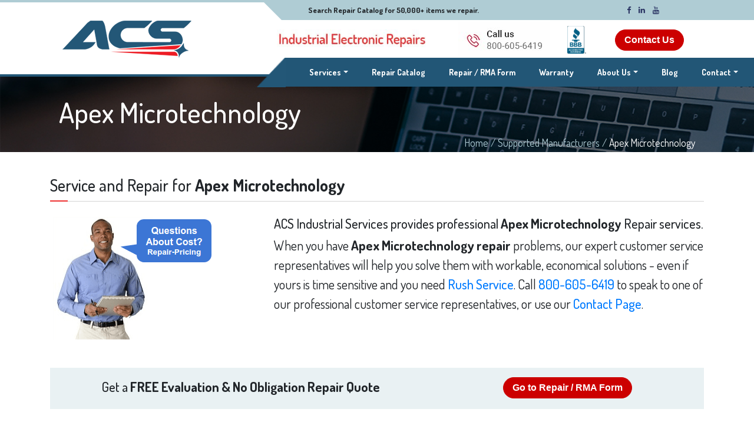

--- FILE ---
content_type: text/html; charset=UTF-8
request_url: https://www.acsindustrial.com/mfrs/apex-microtechnology.php
body_size: 10288
content:
<!DOCTYPE html>
<!--
To change this license header, choose License Headers in Project Properties.
To change this template file, choose Tools | Templates
and open the template in the editor.
-->
<html lang="en-US">
  <head>
    
    <!-- Google Tag Manager -->
<script>(function(w,d,s,l,i){w[l]=w[l]||[];w[l].push({'gtm.start':
new Date().getTime(),event:'gtm.js'});var f=d.getElementsByTagName(s)[0],
j=d.createElement(s),dl=l!='dataLayer'?'&l='+l:'';j.async=true;j.src=
'https://www.googletagmanager.com/gtm.js?id='+i+dl;f.parentNode.insertBefore(j,f);
})(window,document,'script','dataLayer','GTM-5RBPTMR');</script>
<!-- End Google Tag Manager -->

    
    <title>Fast Service and Repair for Apex Microtechnology | ACS Ind</title> 
    <base href="https://www.acsindustrial.com">
    <meta charset="utf-8">
    <meta http-equiv="X-UA-Compatible" content="IE-edge">
    <meta name="viewport" content="width=device-width, initial-scale=1">
    <meta name="description" content="Get expert and fast Apex Microtechnology electronic repair services at ACS Industrial. Our service team will provide fast, free evaluations, and accurate price quotes.">
    <meta name="keywords" content="Apex Microtechnology, electronics, repair, ACS Industrial" />
    <link rel='canonical' href='https://www.acsindustrial.com/mfrs/apex-microtechnology.php'>
    
    <link rel='stylesheet' type='text/css' href='../assets/css/bootstrap.css'>
<link rel='stylesheet' type='text/css' href='../assets/css/style.css'>
<link rel='stylesheet' type='text/css' href='../assets/lib/datatable/datatables.min.css'>
<link rel='stylesheet' type='text/css' href='../assets/css/lc_switch.css'>


    <script type='text/javascript' src='../assets/js/jQuery.min.js'></script>

    
    <script type='text/javascript'>
    var gstrSkinImagesPath = "/skins/st1/images/";
    var gstrDeviceType = "";
    /*
  my track link event with delay - dev
*/
function trackLinkEvent(link, category, action, label) {
  try {
    ga('send', 'event', category, action, label);
    setTimeout('document.location = "' + link.href + '"', 100)
  }catch(err){}
}

    </script>
    
    <style type='text/css'>
    
#bullets li {
  margin-top: 15px;;
}

    </style>
    <!--Favicon icons-->
    <link href="/skins/st1/images/favicon.ico" rel="icon">
    <!--<link href="/skins/st1/images/apple-touch-icon.png" rel="apple-touch-icon">-->

    <!-- Google Fonts -->
    <link href="https://fonts.googleapis.com/css?family=Roboto:100,300,400,500,700,900" 
          rel="stylesheet" type="media/all">  
    <link href="https://fonts.googleapis.com/css?family=Dosis:400,500,600,700" 
          rel="stylesheet" type="media/all"> 

    <!-- Bootstrap CSS File -->
       <!-- <link rel="stylesheet" href="css/bootstrap.min.css">-->

        <!-- Font Awesome icons -->
        <link rel="stylesheet" href=" https://maxcdn.bootstrapcdn.com/font-awesome/4.7.0/css/font-awesome.min.css">
        
       
<!-- Google Remarketing Tag -->
<!-- Global site tag (gtag.js) - Google Ads: 1071748199 -->
    <script async src="https://www.googletagmanager.com/gtag/js?id=AW-1071748199"></script>
    <script>
      window.dataLayer = window.dataLayer || [];
      function gtag(){dataLayer.push(arguments);}
      gtag('js', new Date());
      gtag('config', 'AW-1071748199');
    </script>


<!-- Bing Ads tracking code -->
<script>(function(w,d,t,r,u){var f,n,i;w[u]=w[u]||[],f=function(){var o={ti:"5438519"};o.q=w[u],w[u]=new UET(o),w[u].push("pageLoad")},n=d.createElement(t),n.src=r,n.async=1,n.onload=n.onreadystatechange=function(){var s=this.readyState;s&&s!=="loaded"&&s!=="complete"||(f(),n.onload=n.onreadystatechange=null)},i=d.getElementsByTagName(t)[0],i.parentNode.insertBefore(n,i)})(window,document,"script","//bat.bing.com/bat.js","uetq");</script>
    
    <script type="application/ld+json">
{
  "@context":"https://schema.org/",
  "@graph":[
    {
      "@type":"BreadcrumbList",
      "@id":"https://www.acsindustrial.com/#breadcrumb",
      "itemListElement":[
        {
          "@type":"ListItem",
          "position":1,
          "name":"Home",
          "item":"https://www.acsindustrial.com/"
        },
        {
          "@type":"ListItem",
          "position":2,
          "name":"Supported Manufacturers",
          "item":"https://www.acsindustrial.com/manufacturers.php"
        },
        {
          "@type":"ListItem",
          "position":3,
          "name":"Apex Microtechnology",
          "item":"https://www.acsindustrial.com/mfrs/apex-microtechnology.php"
        }
      ]
    }
  ]
}
</script>

    
  </head>
    
    
  <body >
    <!-- Google Tag Manager (noscript) -->
<noscript><iframe src="https://www.googletagmanager.com/ns.html?id=GTM-5RBPTMR"
height="0" width="0" style="display:none;visibility:hidden"></iframe></noscript>
<!-- End Google Tag Manager (noscript) -->
      
    <header>
       
      <nav class="navbar d-none d-lg-block">
        <div class="container">
          <div class="col-lg-3" style="">
            <a href="/">
              <img src="/skins/st1/images/ACS-logo.png" 
	           alt="company logo" class="main-logo"/>
            </a>
          </div>
          <div class="col-lg-8 offset-lg-1" style="">
           <div class="row">
             <div class="col-lg-5" style="xborder:1px solid black;xpadding-left:30px;">
               <img src="/skins/st1/images/repair-logo-header.png" 
                    alt="electronic repair" style="width: 253px;margin-top: 15px;">
             </div>
             <div class="col-lg-3" style="xborder:1px solid black;">
               <a href='tel:1-800-605-6419'><img 
                    src="/skins/st1/images/call-us.jpg" alt="800-605-6419" 
                    style="margin-top: 3px;"></a>
             </div>
             <div class="col-lg-1" style="">
               <a href="https://www.bbb.org/us/md/cockeysville/profile/electronic-equipment-repair/acs-industrial-services-inc-0011-32012413#bbbseal" 
	          target="_blank">
                 <img src="/skins/st1/images/bbb-seal-47h.png" alt="bbb" style="height:47px; margin-top:9px;">
               </a>
             </div>
             <div class="col-lg-3" style="padding-top:15px">
               <a href="/contact/index.php?cmd=setup_new" 
	          class="cta-button-2" style="text-transform:capitalize;">
	         Contact Us
	       </a>
             </div>
	   </div>
          </div>
          <div class="nav-top-row">
            <div class="header-triangle-shape"></div>
            <span class="top-bar-text">
              Search Repair Catalog for 50,000+ items we repair.
            </span>
            <div class="calculated-container">
              <div class="social-icons">
                <a href="https://www.facebook.com/ACSIndustrial" 
                   target="_blank"><i class="fa fa-facebook"></i></a>
                <a href="https://www.linkedin.com/company/acs-industrial-services-inc." 
                   target="_blank"><i class="fa fa-linkedin"></i></a>
                <a href="https://www.youtube.com/@ACSIndustrialVideos" 
                   target="_blank"><i class="fa fa-youtube"></i></a>
              </div>
            </div>
          </div>
          <div class="nav-bottom-row">
            <div class="header-triangle-shape"></div>
            <ul class="navbar-nav">
              <li class="nav-item repair-menu">
                <a class="nav-link dropdown-toggle" data-toggle="dropdown" 
                   href="/services.php">Services<span class="sr-only"> (current)</span></a>
                <ul class="dropdown-menu">
                  <li class="nav-item">
                    <a class="nav-link" href="/services.php">Repair Services</a>
                  </li>
                  <!--
		  <li class="nav-item">
                    <a class="nav-link" href="/repair_form/index.php">
		      <span style="background-color:#356;padding:2px 3px;border:1px solid #48a;"><b>Repair / RMA Form</b></span>
		    </a>
                  </li>
		  -->
                  <li class="nav-item">
                    <a class="nav-link" href="/repair_form/index.php">
		      <b>Repair / RMA Form</b>
		    </a>
                  </li>
                  <li class="nav-item">
                    <a class="nav-link" 
                       href="/repair-catalog/repair_catalog.php">Search Catalog</a>
                  </li>							
                  <li class="nav-item">
                    <a class="nav-link" 
                       href="/repair-pricing.php">Repair Pricing</a>
                  </li>
                  <li class="nav-item">
                    <a class="nav-link" href="/rush-repair.php">Rush Service</a>
                  </li>
                  <li class="nav-item">
                    <a class="nav-link" href="/manufacturers.php">Manufacturers</a>
                  </li>
                  <li class="nav-item">
                    <a class="nav-link" href="/industries.php">Industries</a>
                  </li>
                  <!--<li class="nav-item">
                      <a class="nav-link" href="/data/ACSLineCard.pdf">Line Card</a>
                  </li> -->
                </ul>
              </li>
              <li class="nav-item">
              	<a class="nav-link" href="/repair-catalog/repair_catalog.php">Repair Catalog</a>
              </li>
              <!--
	      <li class="nav-item">
              	<a class="nav-link" href="/repair_form/index.php">
                  <span style="background-color:#379;padding:2px 3px;border:1px solid #59b;"><b>Repair / RMA Form</b></span>
                </a>
              </li>
	      -->
              <li class="nav-item">
              	<a class="nav-link" href="/repair_form/index.php"><b>Repair / RMA Form</b></a>
              </li>
              <li class="nav-item">
              	<a class="nav-link" href="/warranty.php">Warranty</a>
              </li>
              <li class="nav-item about-menu">
                <a class="nav-link dropdown-toggle" data-toggle="dropdown" 
		   href="/about.php">About Us</a>
                <ul class="dropdown-menu">
                  <li class="nav-item">
                    <a class="nav-link" href="/about.php">About Us</a>
                  </li>
                  <li class="nav-item">
               	    <a class="nav-link" href="/team.php">Our Team</a>
                  </li>
                  <li class="nav-item">
                    <a class="nav-link" href="/acs-locations.php">Locations</a>
                  </li>
                  <li class="nav-item">
                    <a class="nav-link" href="/why-choose-acs.php">Why ACS?</a>
                  </li>
                  <li class="nav-item">
                    <a class="nav-link" href="/careers.php">Careers</a>
                  </li>
                  <li class="nav-item">
                    <a class="nav-link" href="/faq.php">FAQ</a>
                  </li>
                  <li class="nav-item">
                    <a class="nav-link" href="/our-customers.php">Our Customers</a>
                  </li>
                  <li class="nav-item">
                    <a class="nav-link" href="/our_customers_say.php">Customers Say</a>
                  </li>
                  <li class="nav-item">
                    <a class="nav-link" href="/videos/index.php">Our Videos</a>
                  </li>
                  <li class="nav-item">
                    <a class="nav-link" href="/data/ACSLineCard3.pdf" 
		       target="_blank">Linecard - PDF</a>
                  </li>
                  <li class="nav-item">
                    <a class="nav-link" href="/data/ACSBrochure.pdf" 
		       target="_blank">ACS Brochure - PDF</a>
                  </li>
                  <li class="nav-item">
                    <a class="nav-link" href="/news-room.php">News Room</a>
                  </li>
                </ul>
              </li>
              <li class="nav-item">
              	<a class="nav-link" href="https://blog.acsindustrial.com" target="_blank">Blog</a>
              </li>
              <li class="nav-item contact-menu">
                <a class="nav-link dropdown-toggle" data-toggle="dropdown" 
		   href="/contact/index.php?cmd=setup_new">Contact</a>
                
                <ul class="dropdown-menu">
                  <li class="nav-item">
                    <a class="nav-link" 
		       href="/contact/index.php?cmd=repair_status">Status Of My Repair</a>
                  </li>
                  <li class="nav-item">
                    <a class="nav-link" 
		       href="/contact/index.php?cmd=troubleshooting">Troubleshooting Help</a>
                  </li>
                  <li class="nav-item">
                    <a class="nav-link" 
		       href="/contact/index.php?cmd=acs_repair">Ability & Cost to Repair</a>
                  </li>
                  <!-- <li class="nav-item">
                    <a class="nav-link" 
		       href="/contact/index.php?cmd=pricing_question">Pricing Question</a>
                  </li> -->
                  <li class="nav-item">
                    <a class="nav-link" 
		       href="/contact/index.php?cmd=free_repair_guide">Get Free Repair Guide</a>
                  </li>
                  <li class="nav-item">
                    <a class="nav-link" 
		       href="/contact/index.php?cmd=other_inquiry">Other Inquiry</a>
                  </li>
                </ul>
              </li>
            </ul>
          </div>
        </div>
      </nav>
      
      <!-- Mobile nav bar -->
      <nav class="navbar navbar-expand-lg navbar-light d-lg-none" id="topnav">
        <a href="/" class="navbar-brand" style="xborder:1px solid black;">
          <img src="/skins/st1/images/acs-mobile-logo-header-3.png" 
	       alt="company logo" style="width:100%; max-width:230px;"/>
        </a>
        <button class="navbar-toggler m-0" type="button" data-toggle="collapse" 
	        data-target="#navbarCollapse" aria-controls="navbarCollapse" 
		aria-expanded="false" aria-label="Toggle navigation">
        <span class="navbar-toggler-icon"></span>
        </button>

        <div class="collapse navbar-collapse" id="navbarCollapse">
          <ul class="navbar-nav">
            <!--<li class="nav-item active">
              <a class="nav-link" href="/">Home <span class="sr-only">(current)</span></a>
            </li>-->
            <li class="nav-item">
              <a class="nav-link dropdown-toggle" data-toggle="dropdown" 
	        href="/services.php">Services<span class="sr-only"> (current)</span>
              </a>
              <ul class="dropdown-menu">
                <li class="nav-item">
                  <a class="nav-link" href="/services.php">Repair Services</a>
                </li>
                <!--
		<li class="nav-item">
                  <a class="nav-link" href="/repair_form/index.php">
		    <span style="background-color:#356;padding:2px 3px;border:1px solid #578;"><b>REPAIR / RMA Form</b></span>
		  </a>
                </li>
		-->
                <li class="nav-item">
                  <a class="nav-link" href="/repair_form/index.php">
		    <b>Repair / RMA Form</b>
		  </a>
                </li>
                <li class="nav-item">
                  <a class="nav-link" href="/repair-catalog/repair_catalog.php">Search Catalog</a>
                </li>							
                <li class="nav-item">
                  <a class="nav-link" href="/repair-pricing.php">Repair Pricing</a>
                </li>
                <li class="nav-item">
                  <a class="nav-link" href="/rush-repair.php">Rush Service</a>
                </li>
                <li class="nav-item">
                  <a class="nav-link" href="/manufacturers.php">Manufacturers</a>
                </li>
                <li class="nav-item">
                  <a class="nav-link" href="/industries.php">Industries</a>
                </li>
              </ul>
            </li>
            <li class="nav-item">
              <a class="nav-link" href="/repair-catalog/repair_catalog.php">Repair Catalog</a>
            </li>
            <!--
	    <li class="nav-item">
              <a class="nav-link" href="/repair_form/index.php">
		<span style="background-color:#368;padding:2px 3px;border:1px solid #58a;"><b>Repair/RMA Form</b></span>
	      </a>
            </li>
	    -->
            <li class="nav-item">
              <a class="nav-link" href="/repair_form/index.php"><b>Repair / RMA Form</b></a>
            </li>
            <li class="nav-item">
              <a class="nav-link" href="/warranty.php">Warranty</a>
            </li>
            <li class="nav-item">
              <a class="nav-link dropdown-toggle" data-toggle="dropdown" href="/about.php">About Us</a>
              <ul class="dropdown-menu">
                <li class="nav-item">
                  <a class="nav-link" href="/about.php">About Us</a>
                </li>
                <li class="nav-item">
                  <a class="nav-link" href="/team.php">Our Team</a>
                </li>
                <li class="nav-item">
                  <a class="nav-link" href="/acs-locations.php">Locations</a>
                </li>
                <li class="nav-item">
                  <a class="nav-link" href="/why-choose-acs.php">Why ACS?</a>
                </li>
                <li class="nav-item">
                  <a class="nav-link" href="/faq.php">FAQ</a>
                </li>
                <li class="nav-item">
                  <a class="nav-link" href="/our-customers.php">Our Customers</a>
                </li>
                <li class="nav-item">
                  <a class="nav-link" href="/our_customers_say.php">Customers Say</a>
                </li>
                <li class="nav-item">
                  <a class="nav-link" href="/videos/index.php">Our Videos</a>
                </li>
                <li class="nav-item">
                  <a class="nav-link" href="/data/ACSLineCard3.pdf" 
		     target="_blank">Linecard - PDF</a>
                </li>
                <li class="nav-item">
                  <a class="nav-link" href="/data/ACSBrochure.pdf" 
		     target="_blank">ACS Brochure - PDF</a>
                </li>
                <li class="nav-item">
                  <a class="nav-link" href="/news-room.php">News Room</a>
                </li>
              </ul>
            </li>
            <li class="nav-item">
              <a class="nav-link" href="https://blog.acsindustrial.com">Blog</a>
            </li>
            <li class="nav-item">
              <a class="nav-link dropdown-toggle" data-toggle="dropdown" href="/contact/index.php">Contact</a>
              <ul class="dropdown-menu">
                <li class="nav-item">
                  <a class="nav-link" 
                     href="/contact/index.php?cmd=repair_status">Status On My Repair</a>
                </li>
                <li class="nav-item">
                  <a class="nav-link" 
                     href="/contact/index.php?cmd=troubleshooting">Troubleshooting Help</a>
                </li>
                <li class="nav-item">
                  <a class="nav-link" 
                     href="/contact/index.php?cmd=acs_repair">Ability & Cost to Repair</a>
                </li>
                <!-- <li class="nav-item">
                  <a class="nav-link" 
		     href="/contact/index.php?cmd=pricing_question">Pricing Question</a>
                </li> -->
                <li class="nav-item">
                  <a class="nav-link" 
                     href="/contact/index.php?cmd=free_repair_guide">Get Free Repair Guide</a>
                </li>
                <li class="nav-item">
                  <a class="nav-link" 
                     href="/contact/index.php?cmd=other_inquiry">Other Inquiry</a>
                </li>
              </ul>
            </li>
          </ul>
        </div>
      </nav>
      <!-- End Mobile nav bar -->
    </header>
            
            
         <!--Content section start-->
         <!--Hero section starts-->
<div class="container-fluid manu-hero"> 
  <div class="container hero-content">
    <div class="row">
      <div class="col-md-12">
        <div class="container main-heading">
          <div class="row">
            <div class="col-lg-12">
              <p class="pt-4">
                  <span style="color: #FFF; font-weight: 500;">Apex Microtechnology</span>
              </p>
              <div class="hero-breadcrumbs">
                <p>
                  <a href="/">Home</a>
                  <span>/</span>
                  <a href="/manufacturers.php">Supported Manufacturers</a>
                  <span>/</span>
                  <span style="color: white;">Apex Microtechnology</span>
                </p>
              </div>         				
            </div>
          </div>
        </div> 
      </div>
    </div>
  </div>
</div>
<!--Hero section ends-->



<div class="container content">   
    
  <div class="row mb-4"> 
    <div class="col-lg-12">
      <div class="title pt-4"> 
        <h1 class="mt-3" style="font-size: 1.75rem;font-family: 'Dosis', sans-serif;">
          <span>Service and Repair for <b>Apex Microtechnology</b></span></h1>
        <!--<h3 class="mt-3"> -->
        <!--    <span>Service and Repair for <b>Apex Microtechnology</b></span>   -->
        <!--</h3>-->
        <div class="red-dash manu-dash" style="top: 1px;"></div>  
      </div>
    </div>
  </div>



    <div class="row mb-4"> 
        <div class="col-12 col-md-4 col-lg-4">
           <a href='/repair-pricing.php'>
  <img src="/skins/st1/images/questions-about-cost-guy-285w.png" 
       width="285" height="210" class="d-none d-lg-block mb-4" alt="electronic repair tech guy">
  <img src="/skins/st1/images/questions-about-cost-guy-220w.png" 
       width="220" height="162" class="d-none d-md-block d-lg-none mb-4" alt="electronic repair tech guy">
  <img src="/skins/st1/images/questions-about-cost-guy-285w.png" 
       width="285" height="210" class="d-none d-sm-block d-md-none mb-4" alt="electronic repair tech guy">
  <img src="/skins/st1/images/questions-about-cost-guy-285w.png" 
       width="285" height="210" class="d-block d-sm-none mb-4" alt="electronic repair tech guy">
</a>


        </div>
        
        <div class='col-12 col-md-8 col-lg-8' style="font-size: 1.4em; font-family: 'Dosis';">
            <h2 style="font-size: 22px;font-family: 'Dosis', sans-serif;">ACS Industrial 
	      Services provides professional <b>Apex Microtechnology</b> Repair services.</h2>
            <!--<br>-->
            When you have <b>Apex Microtechnology repair</b> problems, our expert 
            customer service representatives will help you solve them with 
            workable, economical solutions - even if yours is time sensitive and 
            you need 
	    <a href='/rush-repair.php' class="mfr_repair_contact">Rush Service</a>. 
            Call 
	    <a href="tel:1-800-605-6419" class="mfr_repair_contact">800-605-6419</a> 
	    to speak to one of our professional customer service representatives, or use our 
            <a href='/contact/index.php?cmd=setup_new' 
	       class="mfr_repair_contact">Contact Page</a>. 
        </div>
    </div>
    
    
    
    <!--Rma-bar section starts-->
    <div class="row">
      <div class='col-12 mb-5'> 
        <div class="container-fluid rma-bar">
          <div class="row">
            <div class='col-md-7'>
              <span class="pt-3 text-center d-inline-block" style="font-size:140%;">
	        Get a <b>FREE Evaluation & No Obligation Repair Quote</b>
	      </span>
            </div>
            <div class='col-md-5 pt-3'>
              <a href="/repair_form/index.php" 
	         class="cta-button-2">
	        Go to Repair / RMA Form
	      </a>   
            </div>
          </div>
        </div>
      </div>
    </div>
    <!--Rma-bar section ends--> 
    
    <!-- Service section start-->
        <div class="row mb-4" {~mfr_servic_part_display}>
            <div class="col-12"> 
                <div class="title"> 
                     <h3 class="pt-5">
                         <span>Our Services <b>Include</b></span>
                     </h3>
                    <div class="red-dash manu-dash" style="top: 1px;"></div>  
                </div>
                <div class="row mf-list" style="margin-top:20px;">
                    <div class="col-md-9 col-sm-12">
                       <b><a href='/power-supply-repair/apex-microtechnology.php'>Apex Microtechnology  Power Supplies</a></b>
                    </div>   
                    <div class="col-md-3 col-sm-12">
                        <div class="question mt-20">
                            <div class="ques-text text-center">
                                <p><b>QUESTIONS?</b></p>
                                <p style="color: #18597C;"><b><a href='help/index.php'>Help or Job Status?</a></b></p> 
                            </div>
                        </div>
                    </div>
                </div>  
            </div>
        </div>

    <br/>

    <!-- 3 questions section start -->
    <div class="row mb-4">

      <div class="col-12 col-md-12 col-lg-4 mb-3">
        <div class="serv-box manu-feat-box">
          <div class="xxserv-icon manu-icon">
            <img src="/skins/st1/images/configure-50w.png" alt="configure icon" width="50" height="51"/>
          </div>
            <div class="manu-content">
              <h4 class="mb-3" style="white-space: nowrap;"> 
                Can We Repair <br class="d-block d-md-none d-lg-block">
	        <span style="font-weight: 800;">Your Equipment?</span>
              </h4>
              <a href="/services.php" 
	         class="cta-button-2 mb-3 ml-0">
	        Repair Services
	      </a> 
              <p>
                ACS services most 
                <b>Apex Microtechnology</b> 
                electronic equipment. Visit 
                our 
                <a href='/services.php'>Repair Services Page</a>
                to learn more about the types of 
                Apex Microtechnology 
                electronics we service.   
              </p>
            </div>
          </div>
        <div>
	  <img src='/skins/st1/images/25-years_155x198.png' width="155" height="198" 
	       alt='25 years acs industrial services' class="manu-foot-logo mx-auto d-block"/>     
        </div>
      </div>
     
      <div class="col-12 col-md-12 col-lg-4 mb-3">
        <div class="serv-box manu-feat-box">
          <div class="xxserv-icon manu-icon">
            <img src="/skins/st1/images/worker-icon-50w.png" alt="worker icon" width="50" height="51" />
          </div>
          <div style="width: 75%;">
            <h4 class="mb-3" style="white-space: nowrap;"> 
              Who Is <br class="d-block d-md-none d-lg-block">
	      <span style="font-weight: 800;">ACS Industrial?</span>
            </h4>
            <a href="/about.php" 
	       class="cta-button-2 mb-3 ml-0">
	      About Us
	    </a> 
            <p>
              ACS Industrial Services is a mid-size, third party electronics repair 
              firm with a repair center in Hickory, North Carolina and headquartered 
              in Hunt Valley, Maryland. We provide expert repair services for virtually 
              all types of commercial and industrial electronics.
              For more information on ACS see our 
              <a href='/about.php'>About Page</a>.
            </p> 
          </div>
        </div>
      </div>
     
      <div class="col-12 col-md-12 col-lg-4 mb-3">
        <div class="serv-box manu-feat-box">
          <div class="xxserv-icon manu-icon">
              <img src="/skins/st1/images/money-50w.png" alt="cost icon" width="50" height="51"/>
          </div>
          <div style="width: 75%;">
            <h4 class="mb-3" style="white-space: nowrap;"> 
              How Much <br class="d-block d-md-none d-lg-block"><span style="font-weight: 800;">Will It Cost?</span>
            </h4>
            <a href="/repair-pricing.php" 
	       class="cta-button-2 mb-3 ml-0">
	      Repair Pricing
	    </a> 
            <p>
              Our repair pricing is <b>very competitive</b> with the industrial 
              repair industry and our repair quality is world class. For more 
              detailed pricing explanation see the 
              <a href='/repair-pricing.php'>Repair Pricing Page</a>.
            </p>
          </div>
        </div>
      </div>
 
    </div>
    <!-- 3 questions section end -->
 
 
        <div class="row mb-4"> 
            <div class="col-lg-12">
                <div class="title"> 
                    <h3 class="mt-3"> 
                        <span>Request Your Free Evaluation Today</b></span>
                    </h3>
                    <div class="red-dash manu-dash" style="top: 1px;"></div>   
                </div>
               <p class="mt-3"> 
                Call now, 
		<b><a href="tel:1-800-605-6419" class="mfr_repair_contact">800-605-6419</a></b>, 
		one of our Apex Microtechnology customer service reps
                is waiting to answer your questions, or send your Apex Microtechnology electronics 
                to ACS for a Free Evaluation Today! Try our 
                <a href='/repair_form/index.php'><b class="mfr_repair_contact">ACS Free Evaluation Repair Form</b></a>.
                   <!--Call now to speak to one of our Apex Microtechnology customer service reps,  
<b><a href="tel:1-800-605-6419" style="color: #000000;">800-605-6419</a></b>, or send your Apex Microtechnology electronics to ACS for a Free 
<b>Evaluation Today!</b> Click Here For Our Free Evaluation Repair Form, 
<a href='/repair_form/index.php'><b style="color: #000;">ACS Repair Form</b></a>.
-->
                </p>
            </div>
        </div>
        <div class="scrollup bg-danger" href="#"><i class="fa fa-angle-up" aria-hidden="true"></i></div>  
        
        
        
        <!--Customers say section starts--> 
        <div class="col-md-12 px-0 customer">
            <div class="title"> 
                <h3 class="py-3 mb-0"> 
                    <span>Our <b>Customers Say</b></span> 
                </h3>
                <div class="red-dash customer-dash" style="top: -2px;"></div> 
            </div>
        </div>
        
        <div class="row mb-3">
            <div class="col-md-2">
                <span class="d-block">
                        <img src="/skins/st1/images/quote-start.png"  class="img-start" alt="quote strat">
                    </span>
            </div>
            <div class="col-md-8">
                <p class="d-block text-center mb-5 pt-5" >
                    Arnold, We installed the board before Christmas break and it seems to work fine. We originally had four of these boards, one for each of our loadframes. These boards are obsolete and MTS will not fix them. Thus, we were facing having to upgrade our entire controller at a cost of more than $250K. Thus, I am ecstatic that you were able to fix the board. I have one more of these boards that I plan to send to you later this month. Hopefully, it is the same problem. I also have several signal conditioner boards that have failed over the years. These boards are still available. However, if I can get these fixed at a reasonable price it could be a nice cost savings. Thank you for following up and for your great work. FYI, I know other people in my industry facing these same problems with obsolete boards. I will be passing along your information to these people. Best regards,
                </p> 
                <div class="member">
                    <span class="d-block ml-2 text-center" style="color: #235777;"> 
                        Stuart B. 
                    </span>
                    <span class="d-block ml-2 text-center" style="color: #235777;">
                        
                    </span> 
                    <span class="d-block ml-2 text-center" style="color: #235777;">
                        
                    </span> 
                </div> 
            </div>
            <div class="col-md-2">
                <span class="d-block">
                        <img src="/skins/st1/images/quote-end.png"  class="img-end" alt="quote end"> 
                    </span>
            </div>
        </div>
        <!--Customers say section ends-->
        
        
</div>


         <!--Content section ends-->  
            
           
         <!--Footer section start-->
         <!--Bottom to Top scroller-->    
<div class="scrollup bg-danger" href="#"><i class="fa fa-angle-up" aria-hidden="true"></i></div> 
<footer>
  <div class="sitemap pt-5">
    <div class="container">
      <div class="row">
        <div class="col-12 col-md-3">
          <img src="/skins/st1/images/acs-footer-logo.png" class="img-fluid" 
               alt="acs electronic repairs" />
        </div>
        <div class="col-12 col-md-5 d-md-block d-none">
          <h5 class="repair-heading" 
              style="color: #FFF; font-weight: 100; margin-top: 35px;"
              ><span style="font-weight: 800;">Repair Services</span></h5>
        </div>
        <div class="col-12 col-md-4">
          <ul class="social-media-links">
            <li><a href='https://www.facebook.com/ACSIndustrial' 
                   target="_blank"><i class="fa fa-facebook" aria-hidden="true"></i></a></li>
            <li><a href='https://www.linkedin.com/company/acs-industrial-services-inc.' 
                   target="_blank"><i class="fa fa-linkedin" aria-hidden="true"></i></a></li>
            <li><a href='https://www.youtube.com/@ACSIndustrialVideos' 
                   target="_blank"><i class="fa fa-youtube" aria-hidden="true"></i></a></li>
            <li class="d-block d-md-none">
              <a href="https://www.bbb.org/us/md/hunt-valley/profile/electronic-equipment-repair/acs-industrial-services-inc-0011-32012413#bbbseal" 
       	         class="bb-logo" target="_blank"><img 
      	         src="/skins/st1/images/BBB-logo(white).png" 
      	         alt="#" class="bbb-white-logo bb-img"></a></li>
          </ul>
        </div>
      </div>
      <div class="row pb-10">
        <div class="col-12 col-md-3">
          <ul class="page-links">
            <li><a href='/repair-catalog/repair_catalog.php'
                  >Repair Catalog</a></li>
            <li><a href='/repair_form/index.php'>REPAIR/RMA FORM</a></li>
            <li><a href='/faq.php'>FAQ</a></li>
            <li><a href='/industries.php'>Industries</a></li>
            <li><a href='/manufacturers.php'>Manufacturers</a></li>
            <li><a href='/our-customers.php'>Our Customers</a></li>
            <li><a href='/videos/index.php'>Our Videos</a></li>
            <li><a href='/site_map.php'>Site Map</a></li>
            <li><a href="/data/ACSLineCard.pdf" target="_blank"
                  >Line Card</a></li>
            <li><a href='/careers.php'>Careers</a></li>
          </ul>
        </div>
      
        <div class="order-first col-12 d-md-none">
          <h5 class="repair-heading" 
              style="color: #FFF; font-weight: 100; margin-top: 35px;"
            >Repair <span style="font-weight: 800;">Services</span></h5>
        </div>
        
	<div class="col-12 col-md-3">
          <ul class="page-links p-0">
            <li><a href='/drive-repair.php'>AC, DC VFD Drive Repair</a></li>
            <li><a href='/analog-board-repair.php'>Analog Board Repair</a></li>
            <li><a href='/barcode-reader-repair.php'
                  >Barcode Printers & Readers</a></li>
            <li><a href='/cnc-board-repair.php'
                  >CNC Circuit Board Repair</a></li>
            <li><a href='/encoder-repair.php'>Encoder Repair</a></li>
            <li><a href='/hmi-operator-interface-terminal-repair.php'
                  >HMI Terminal Repair</a></li>
            <li><a href='/io-card-repair.php'>I/O Card Repair</a></li>
            <li><a href='/circuit-board-repair-for-all-industrial-equipment.php'
                  >Industrial and Printed Circuit Board Repair</a></li>
            <li>
	      <a href='/industrial-embroidery-machine-electronics-repair.php'
                  >Industrial Embroidery Machine Electronics</a>
            </li>
          </ul>
        </div>
        
	<div class="col-12 col-md-3">
          <ul class="page-links p-0">
            <li><a href='/inverter-drive-repair.php'
                  >Inverter Drive Repair</a></li>
            <li><a href='/crt-monitor-repair.php'
                  >LCD and CRT Monitor Repair</a></li>
            <li><a href='/logic-board-repair.php'
                  >Logic Board Repair</a></li>
            <li><a href='/medical-equipment-repair.php'
                  >Medical Equipment Repair</a></li>
            <li><a href='/medical-monitor-repair.php'
                  >Medical Monitor Repair</a></li>
            <li><a href='/plc-repair.php'>PLC Repair</a></li>
            <li>
	      <a href='/power-supply-repair.php'>Power Supply Repair</a>
	    </li>
            <li>
	      <a href='/robotics-repair.php'>Robotics Repair</a>
	    </li>
          </ul>
        </div>
        
	<div class="col-md-3">
          <ul class="page-links social-links-section p-0"> 
            <li>
	      <a href='/servo-drive-repair.php'>Servo Drives, </a>
              <a href='/servo-motor-repair.php'>Servo Motor, </a>
              <a href='/servo-valve-repair.php'>Servo Valves</a>
	    </li>
            <li><a href='/drive-repair.php'>Spindle Drive Repair</a></li>
            <li><a href='/teach-pendant-repair.php'
                  >Teach Pendant Repair</a></li>
            <li><a href='/telecommunications-equipment-repair.php'
                  >Telecommunications Repair</a></li>
            <li><a href='/electronic-test-lab-equipment-repair.php' 
                   class="test-nd-lab">Test & Lab Equipment Repair & Calibration</a></li>
            <li><a href='/touch-screen-monitor-repair.php'
                  >Touch Screen Repair</a></li>
            <li><a href='/water-damaged-electronics.php'
                  >Water Damaged Electronics</a></li>
            <li><a href='/rc2/?m=0&p=1'>Repairable Parts List</a></li>
          </ul>
        </div>

      </div>
    </div>
  </div>
  <!--Sitemap section ends-->
	
  <div class="footer">
    <div class="container">
      <div class="row no-gutters">
        <div class="col-md-6">
	  <p class="mt-4 pdb-20 copyright-text">
	    Copyright &copy; 2026, All Rights Reserved, ACS Industrial Services, Inc.<br>
	  </p>
        </div>
	<div class="col-md-5 offset-md-1">
	  <div class="row col-12">
            <ul class="page-links footer-links mt-3 pdb-20 t-center">
	      <li class="home-link"><a href='/'>Home</a></li>
	      <li class=""><a href='/terms-conditions.php'>Terms</a></li>
	      <li class=""><a href='/disclaimer.php'>Disclaimer</a></li>
            </ul>
	  </div>
	  <div class="row col-12">
            <ul class="page-links footer-links mt-0 pdb-20 t-center">
	      <li class="tel"><a href='tel:1-800-605-6419'>800-605-6419</a></li>
	      <li class="">fax:443-836-9171</li>
	      <li class=""><a href='/contact/index.php?cmd=other_inquiry'>Email Form</a></li>
            </ul>
	  </div>
        </div>
      </div>
    </div>
  </div>

</footer>
<!--Footer section ends-->  
        
        
        <!--Bootstrap JS file-->
        <script src="/assets/js/bootstrap.js" type="text/javascript"></script>
        
        <script src="/assets/lib/datatable/datatables.min.js" type="text/javascript"></script>
        <script src="/assets/js/lc_switch.min.js" type="text/javascript"></script>
        <script type="text/javascript">
        	$(document).ready(function() {
        		$('.toggle-btn').lc_switch("YES","NO");
        
        	});
        </script>
        
        
        <!--script for spandable search-->
         <script>
                var viewportWidth = jQuery(window).width();
                var bootstrapContainerWidth = viewportWidth >= 1200 ? 1140 : 960; 
                jQuery(".calculated-container").css("margin-right", ((viewportWidth - bootstrapContainerWidth)/2)+"px");
            
                    // scrolltop
                $('.scrollup').click(function (){
                $("html,body").animate({
                scrollTop: 0
                }, 1000);
                return false;
                });
            </script>
<script>
  // fadeIn fadeOut
  $(window).scroll(function () {
  if ($(this).scrollTop() > 800) {    
    jQuery('.scrollup').addClass('visible');
    } else {
      jQuery('.scrollup').removeClass('visible'); 
    }
  });
</script> 
       
<script>
//	new UISearch( document.getElementById( 'sb-search' ) );
</script>



         <!--Footer section ends-->
         
         
                 
     
    <!--{bing_ads_tc}-->
    
    <!--{google_remarketing_tag}-->
       
     <script>
        // When the user scrolls down 20px from the top of the document, show the button
	//	window.onscroll = function() {scrollFunction()};
	var viewportWidth = jQuery(window).width();
	var bootstrapContainerWidth = viewportWidth >= 1200 ? 1140 : 960;
	jQuery(".calculated-container").css("margin-right", ((viewportWidth - bootstrapContainerWidth)/2)+"px");
			
	/*	var offset = 3370;
		function scrollFunction() {
			if (document.body.scrollTop > offset || document.documentElement.scrollTop > offset) {
				document.getElementById("myBtn").style.display = "block";
			} else {
				document.getElementById("myBtn").style.display = "none";
			}
		}//
		// When the user clicks on the button, scroll to the top of the document
		function topFunction() {
			document.body.scrollTop = 0;
			document.documentElement.scrollTop = 0;
		}*/
			
			$(document).ready(function() {
			  var fileName = location.href.split("/").slice(-1); 
			    
			  if(fileName == 'tab-all.html') {
			      
			    $('#tbl-repair-catalog').DataTable( {
			      "columns": [
                            
                            {
						    "data": "mfr_name", "name": "mfr_name", "autoWidth": true, "render": function (data, type, row, meta) {
						       
						        if(row.mfr_name=="" || row.mfr_name==null)
						        {
						          return "n/a";
						        }
						        else
						        {
						            
						            var html = ["<a href=\"item-"+ row.rc_item_id+".html\"   data-id=" + row.rc_item_id + ">"+row.mfr_name+"</a>"];
                                    return html.join("");
						        }
						       }
						    },
						  {
						    "data": "part_nr", "name": "part_nr", "autoWidth": true, "render": function (data, type, row, meta) {
						       
						       var html = ["<a href=\"item-"+ row.rc_item_id+".html\"   data-id=" + row.rc_item_id + ">"+row.part_nr+"</a>"];
                                return html.join("");
						      }
						    },
                           
                            {
						    "data": "model", "name": "model", "autoWidth": true, "render": function (data, type, row, meta) {
						        if(row.model=="" || row.model==null)
						        {
						            return "n/a";
						        }
						        else
						        {
						            return row.model;
						        }
						    }
						   },
                           {
						    "data": "descr", "name": "descr", "autoWidth": true, "render": function (data, type, row, meta) {
						        if(row.descr=="" || row.descr==null)
						        {
						            return "n/a";
						        }
						        else
						        {
						            return row.descr;
						        }
						    }
						    },
                            {
						    "data": "ref_price", "name": "ref_price", "autoWidth": true, "render": function (data, type, row, meta) {
						        if(row.ref_price==0.00)
						        {
						            return "call";
						        }
						        else
						        {
						            return '$'+row.ref_price;
						        }
						     }
						    }
                         ],
                        "columnDefs": [
		                	{ "orderable": false, "targets": [0, 1, 2, 3, 4] },
                            { "width": "12%", "targets": 4 }
		                ],
                        "serverSide": true,
                        "paging": true,
                        "responsive": true,
            			"info": false,
                        "searchDelay": 1000,
            			"pageLength":50,
                        "ajax": "../server_processing_repair_catalog_all.php"//"/repair-catalog/include/rc_items/rc_items_class.php" //"/repair-catalog/include/server_processing_repair_catalog_all.php"
                    } );
			    } else {
            		var table = $('#tbl-repair-catalog').DataTable({
            			searching: true,
            			ordering: false,
            			paging: true,
            			responsive: true,
            			info: false,
            			searchDelay: 1000,
            			pageLength:50
            		});
			    }
			    // End Repair Catalog
			    
			    // Start Components Pages
			    if(fileName == 'components.php?ind=all') {
    			    var table = $('#tbl-components_1').DataTable({
    			           //var html = "" ;
    			            "columns": [
                            
                            {
    						    "data": "mfr_name", "name": "mfr_name", "autoWidth": true, "render": function (data, type, row, meta) {
    						        var row_id = table.data().count();
    						        console.log(row_id) ;
    						        if(row_id%2==0) {
    						         
    						        }
    						        if(row.mfr_name=="" || row.mfr_name==null)
    						        {
    						            return "n/a";
    						        }
    						        else
    						        {
    						            var html = ["<a href=\"mfrs/"+ row.page_name+"\"   data-id=" + row.rc_item_id + ">"+row.mfr_name+"</a>"];
                                        return html.join("");
    						        }
    						    }
						    }
                         ],
                         "fnRowCallback": function (nRow, aData, iDisplayIndex, iDisplayIndexFull) {
                             4 
                                
                             },
                           "serverSide": true,
                            "paging": true,
                            "responsive": true,
                			"info": false,
                            "searchDelay": 1000,
                			"pageLength":100,
                			"ajax": "../server_processing_components_all.php"
                		});
			          } 
			        else 
			        {
			            var table = $('#tbl-components_1').DataTable({
                			searching: true,
                			ordering: false,
                			paging: true,
                			responsive: true,
                			info: false,
                			searchDelay: 1000,
                			pageLength:50
                		});
			    }
			    // End Components Pages 
            		
        	});
       
        </script>

    <!-- Start of HubSpot Embed Code -->
<script type="text/javascript" id="hs-script-loader" async defer src="//js-na1.hs-scripts.com/22701568.js"></script>
<!-- End of HubSpot Embed Code -->


        <!-- Start cookie consent popup code -->
    <script type="text/javascript" src="https://cookieconsent.popupsmart.com/src/js/popper.js"></script>
    <script> 
    window.start.init({Palette:"palette3",Mode:"floating left",Theme:"block",LinkText:" Learn More!",Location:"https://www.acsindustrial.com/privacy-statement.php",Time:"5",})
    </script>
    <!-- End cookie consent popup code -->

  </body>
</html>

